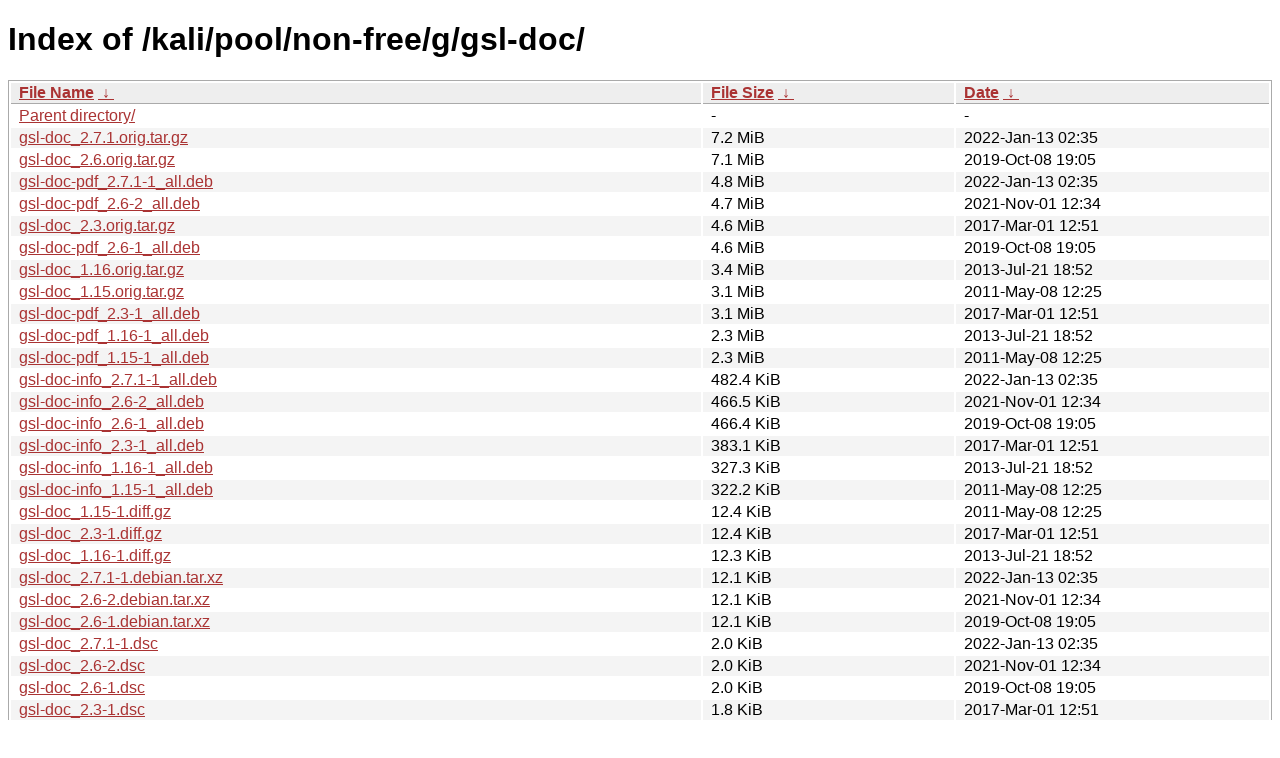

--- FILE ---
content_type: text/html
request_url: https://old.kali.org/kali/pool/non-free/g/gsl-doc/?C=S&O=D
body_size: 1347
content:
<!DOCTYPE html><html><head><meta http-equiv="content-type" content="text/html; charset=utf-8"><meta name="viewport" content="width=device-width"><style type="text/css">body,html {background:#fff;font-family:"Bitstream Vera Sans","Lucida Grande","Lucida Sans Unicode",Lucidux,Verdana,Lucida,sans-serif;}tr:nth-child(even) {background:#f4f4f4;}th,td {padding:0.1em 0.5em;}th {text-align:left;font-weight:bold;background:#eee;border-bottom:1px solid #aaa;}#list {border:1px solid #aaa;width:100%;}a {color:#a33;}a:hover {color:#e33;}</style>

<title>Index of /kali/pool/non-free/g/gsl-doc/</title>
</head><body><h1>Index of /kali/pool/non-free/g/gsl-doc/</h1>
<table id="list"><thead><tr><th style="width:55%"><a href="?C=N&amp;O=A">File Name</a>&nbsp;<a href="?C=N&amp;O=D">&nbsp;&darr;&nbsp;</a></th><th style="width:20%"><a href="?C=S&amp;O=A">File Size</a>&nbsp;<a href="?C=S&amp;O=D">&nbsp;&darr;&nbsp;</a></th><th style="width:25%"><a href="?C=M&amp;O=A">Date</a>&nbsp;<a href="?C=M&amp;O=D">&nbsp;&darr;&nbsp;</a></th></tr></thead>
<tbody><tr><td class="link"><a href="../?C=S&amp;O=D">Parent directory/</a></td><td class="size">-</td><td class="date">-</td></tr>
<tr><td class="link"><a href="gsl-doc_2.7.1.orig.tar.gz" title="gsl-doc_2.7.1.orig.tar.gz">gsl-doc_2.7.1.orig.tar.gz</a></td><td class="size">7.2 MiB</td><td class="date">2022-Jan-13 02:35</td></tr>
<tr><td class="link"><a href="gsl-doc_2.6.orig.tar.gz" title="gsl-doc_2.6.orig.tar.gz">gsl-doc_2.6.orig.tar.gz</a></td><td class="size">7.1 MiB</td><td class="date">2019-Oct-08 19:05</td></tr>
<tr><td class="link"><a href="gsl-doc-pdf_2.7.1-1_all.deb" title="gsl-doc-pdf_2.7.1-1_all.deb">gsl-doc-pdf_2.7.1-1_all.deb</a></td><td class="size">4.8 MiB</td><td class="date">2022-Jan-13 02:35</td></tr>
<tr><td class="link"><a href="gsl-doc-pdf_2.6-2_all.deb" title="gsl-doc-pdf_2.6-2_all.deb">gsl-doc-pdf_2.6-2_all.deb</a></td><td class="size">4.7 MiB</td><td class="date">2021-Nov-01 12:34</td></tr>
<tr><td class="link"><a href="gsl-doc_2.3.orig.tar.gz" title="gsl-doc_2.3.orig.tar.gz">gsl-doc_2.3.orig.tar.gz</a></td><td class="size">4.6 MiB</td><td class="date">2017-Mar-01 12:51</td></tr>
<tr><td class="link"><a href="gsl-doc-pdf_2.6-1_all.deb" title="gsl-doc-pdf_2.6-1_all.deb">gsl-doc-pdf_2.6-1_all.deb</a></td><td class="size">4.6 MiB</td><td class="date">2019-Oct-08 19:05</td></tr>
<tr><td class="link"><a href="gsl-doc_1.16.orig.tar.gz" title="gsl-doc_1.16.orig.tar.gz">gsl-doc_1.16.orig.tar.gz</a></td><td class="size">3.4 MiB</td><td class="date">2013-Jul-21 18:52</td></tr>
<tr><td class="link"><a href="gsl-doc_1.15.orig.tar.gz" title="gsl-doc_1.15.orig.tar.gz">gsl-doc_1.15.orig.tar.gz</a></td><td class="size">3.1 MiB</td><td class="date">2011-May-08 12:25</td></tr>
<tr><td class="link"><a href="gsl-doc-pdf_2.3-1_all.deb" title="gsl-doc-pdf_2.3-1_all.deb">gsl-doc-pdf_2.3-1_all.deb</a></td><td class="size">3.1 MiB</td><td class="date">2017-Mar-01 12:51</td></tr>
<tr><td class="link"><a href="gsl-doc-pdf_1.16-1_all.deb" title="gsl-doc-pdf_1.16-1_all.deb">gsl-doc-pdf_1.16-1_all.deb</a></td><td class="size">2.3 MiB</td><td class="date">2013-Jul-21 18:52</td></tr>
<tr><td class="link"><a href="gsl-doc-pdf_1.15-1_all.deb" title="gsl-doc-pdf_1.15-1_all.deb">gsl-doc-pdf_1.15-1_all.deb</a></td><td class="size">2.3 MiB</td><td class="date">2011-May-08 12:25</td></tr>
<tr><td class="link"><a href="gsl-doc-info_2.7.1-1_all.deb" title="gsl-doc-info_2.7.1-1_all.deb">gsl-doc-info_2.7.1-1_all.deb</a></td><td class="size">482.4 KiB</td><td class="date">2022-Jan-13 02:35</td></tr>
<tr><td class="link"><a href="gsl-doc-info_2.6-2_all.deb" title="gsl-doc-info_2.6-2_all.deb">gsl-doc-info_2.6-2_all.deb</a></td><td class="size">466.5 KiB</td><td class="date">2021-Nov-01 12:34</td></tr>
<tr><td class="link"><a href="gsl-doc-info_2.6-1_all.deb" title="gsl-doc-info_2.6-1_all.deb">gsl-doc-info_2.6-1_all.deb</a></td><td class="size">466.4 KiB</td><td class="date">2019-Oct-08 19:05</td></tr>
<tr><td class="link"><a href="gsl-doc-info_2.3-1_all.deb" title="gsl-doc-info_2.3-1_all.deb">gsl-doc-info_2.3-1_all.deb</a></td><td class="size">383.1 KiB</td><td class="date">2017-Mar-01 12:51</td></tr>
<tr><td class="link"><a href="gsl-doc-info_1.16-1_all.deb" title="gsl-doc-info_1.16-1_all.deb">gsl-doc-info_1.16-1_all.deb</a></td><td class="size">327.3 KiB</td><td class="date">2013-Jul-21 18:52</td></tr>
<tr><td class="link"><a href="gsl-doc-info_1.15-1_all.deb" title="gsl-doc-info_1.15-1_all.deb">gsl-doc-info_1.15-1_all.deb</a></td><td class="size">322.2 KiB</td><td class="date">2011-May-08 12:25</td></tr>
<tr><td class="link"><a href="gsl-doc_1.15-1.diff.gz" title="gsl-doc_1.15-1.diff.gz">gsl-doc_1.15-1.diff.gz</a></td><td class="size">12.4 KiB</td><td class="date">2011-May-08 12:25</td></tr>
<tr><td class="link"><a href="gsl-doc_2.3-1.diff.gz" title="gsl-doc_2.3-1.diff.gz">gsl-doc_2.3-1.diff.gz</a></td><td class="size">12.4 KiB</td><td class="date">2017-Mar-01 12:51</td></tr>
<tr><td class="link"><a href="gsl-doc_1.16-1.diff.gz" title="gsl-doc_1.16-1.diff.gz">gsl-doc_1.16-1.diff.gz</a></td><td class="size">12.3 KiB</td><td class="date">2013-Jul-21 18:52</td></tr>
<tr><td class="link"><a href="gsl-doc_2.7.1-1.debian.tar.xz" title="gsl-doc_2.7.1-1.debian.tar.xz">gsl-doc_2.7.1-1.debian.tar.xz</a></td><td class="size">12.1 KiB</td><td class="date">2022-Jan-13 02:35</td></tr>
<tr><td class="link"><a href="gsl-doc_2.6-2.debian.tar.xz" title="gsl-doc_2.6-2.debian.tar.xz">gsl-doc_2.6-2.debian.tar.xz</a></td><td class="size">12.1 KiB</td><td class="date">2021-Nov-01 12:34</td></tr>
<tr><td class="link"><a href="gsl-doc_2.6-1.debian.tar.xz" title="gsl-doc_2.6-1.debian.tar.xz">gsl-doc_2.6-1.debian.tar.xz</a></td><td class="size">12.1 KiB</td><td class="date">2019-Oct-08 19:05</td></tr>
<tr><td class="link"><a href="gsl-doc_2.7.1-1.dsc" title="gsl-doc_2.7.1-1.dsc">gsl-doc_2.7.1-1.dsc</a></td><td class="size">2.0 KiB</td><td class="date">2022-Jan-13 02:35</td></tr>
<tr><td class="link"><a href="gsl-doc_2.6-2.dsc" title="gsl-doc_2.6-2.dsc">gsl-doc_2.6-2.dsc</a></td><td class="size">2.0 KiB</td><td class="date">2021-Nov-01 12:34</td></tr>
<tr><td class="link"><a href="gsl-doc_2.6-1.dsc" title="gsl-doc_2.6-1.dsc">gsl-doc_2.6-1.dsc</a></td><td class="size">2.0 KiB</td><td class="date">2019-Oct-08 19:05</td></tr>
<tr><td class="link"><a href="gsl-doc_2.3-1.dsc" title="gsl-doc_2.3-1.dsc">gsl-doc_2.3-1.dsc</a></td><td class="size">1.8 KiB</td><td class="date">2017-Mar-01 12:51</td></tr>
<tr><td class="link"><a href="gsl-doc_1.16-1.dsc" title="gsl-doc_1.16-1.dsc">gsl-doc_1.16-1.dsc</a></td><td class="size">1.2 KiB</td><td class="date">2013-Jul-21 18:52</td></tr>
<tr><td class="link"><a href="gsl-doc_1.15-1.dsc" title="gsl-doc_1.15-1.dsc">gsl-doc_1.15-1.dsc</a></td><td class="size">1.1 KiB</td><td class="date">2011-May-08 12:25</td></tr>
</tbody></table></body></html>